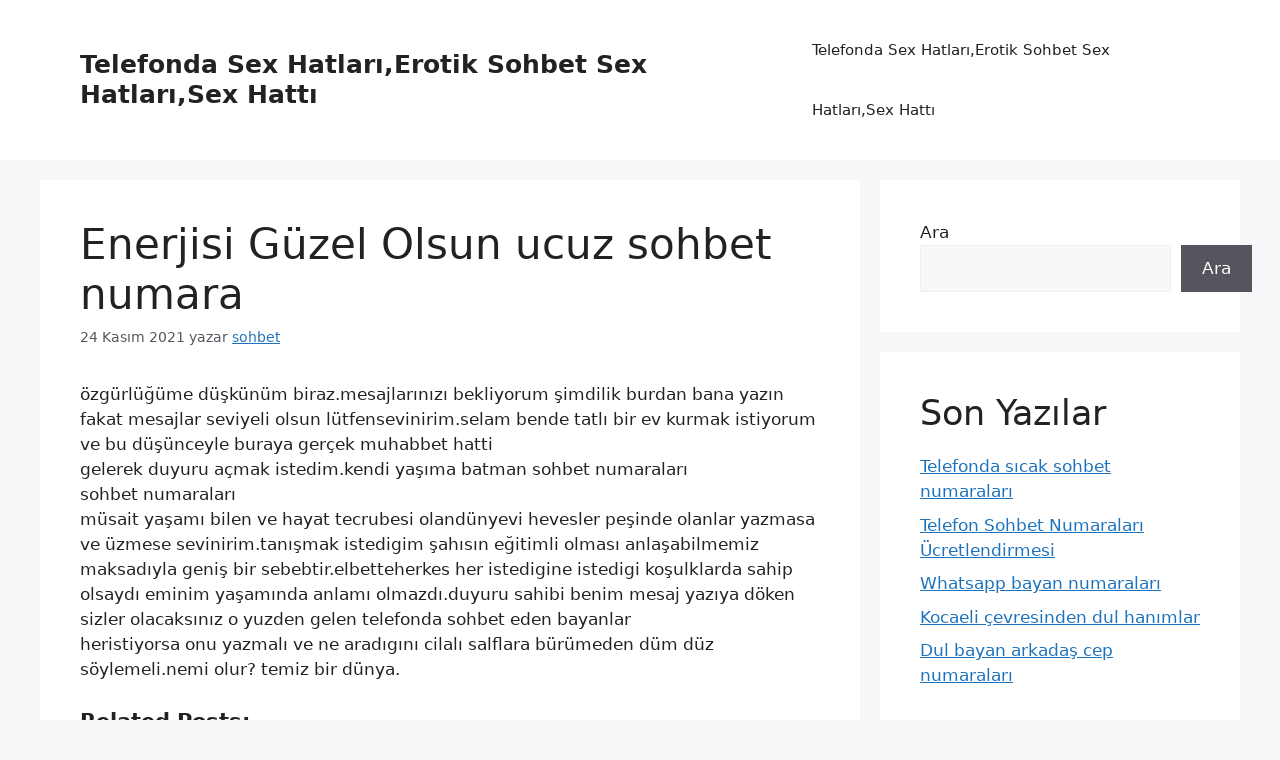

--- FILE ---
content_type: text/html; charset=UTF-8
request_url: https://www.telefondacinselsohbet.info/enerjisi-guzel-olsun-ucuz-sohbet-numara/
body_size: 11405
content:
<!-- This page is cached by the Hummingbird Performance plugin v3.9.4 - https://wordpress.org/plugins/hummingbird-performance/. --><!DOCTYPE html>
<html lang="tr" prefix="og: https://ogp.me/ns#">
<head>
	<meta charset="UTF-8">
		<style>img:is([sizes="auto" i], [sizes^="auto," i]) { contain-intrinsic-size: 3000px 1500px }</style>
	<meta name="viewport" content="width=device-width, initial-scale=1">
<!-- Search Engine Optimization by Rank Math - https://rankmath.com/ -->
<title>Enerjisi Güzel Olsun ucuz sohbet numara - Telefonda Sex Hatları</title>
<meta name="description" content="özgürlüğüme düşkünüm biraz.mesajlarınızı bekliyorum şimdilik burdan bana yazın fakat mesajlar seviyeli olsun lütfensevinirim.selam bende tatlı bir ev kurmak"/>
<meta name="robots" content="follow, index, max-snippet:-1, max-video-preview:-1, max-image-preview:large"/>
<link rel="canonical" href="https://www.telefondacinselsohbet.info/enerjisi-guzel-olsun-ucuz-sohbet-numara/" />
<meta property="og:locale" content="tr_TR" />
<meta property="og:type" content="article" />
<meta property="og:title" content="Enerjisi Güzel Olsun ucuz sohbet numara - Telefonda Sex Hatları" />
<meta property="og:description" content="özgürlüğüme düşkünüm biraz.mesajlarınızı bekliyorum şimdilik burdan bana yazın fakat mesajlar seviyeli olsun lütfensevinirim.selam bende tatlı bir ev kurmak" />
<meta property="og:url" content="https://www.telefondacinselsohbet.info/enerjisi-guzel-olsun-ucuz-sohbet-numara/" />
<meta property="og:site_name" content="Telefonda Sex Hatları,Erotik Sohbet Sex Hatları,Sex Hattı" />
<meta property="article:section" content="Sıcak Sohbet Hattı" />
<meta property="og:updated_time" content="2021-11-24T16:29:56+03:00" />
<meta property="article:published_time" content="2021-11-24T16:28:34+03:00" />
<meta property="article:modified_time" content="2021-11-24T16:29:56+03:00" />
<meta name="twitter:card" content="summary_large_image" />
<meta name="twitter:title" content="Enerjisi Güzel Olsun ucuz sohbet numara - Telefonda Sex Hatları" />
<meta name="twitter:description" content="özgürlüğüme düşkünüm biraz.mesajlarınızı bekliyorum şimdilik burdan bana yazın fakat mesajlar seviyeli olsun lütfensevinirim.selam bende tatlı bir ev kurmak" />
<meta name="twitter:label1" content="Written by" />
<meta name="twitter:data1" content="sohbet" />
<meta name="twitter:label2" content="Time to read" />
<meta name="twitter:data2" content="Less than a minute" />
<script type="application/ld+json" class="rank-math-schema">{"@context":"https://schema.org","@graph":[{"@type":["Person","Organization"],"@id":"https://www.telefondacinselsohbet.info/#person","name":"Erotik Sohbet Hatlar\u0131,Telefonda Cinsel Sohbet ,Sex Hatt\u0131"},{"@type":"WebSite","@id":"https://www.telefondacinselsohbet.info/#website","url":"https://www.telefondacinselsohbet.info","name":"Erotik Sohbet Hatlar\u0131,Telefonda Cinsel Sohbet ,Sex Hatt\u0131","publisher":{"@id":"https://www.telefondacinselsohbet.info/#person"},"inLanguage":"tr"},{"@type":"WebPage","@id":"https://www.telefondacinselsohbet.info/enerjisi-guzel-olsun-ucuz-sohbet-numara/#webpage","url":"https://www.telefondacinselsohbet.info/enerjisi-guzel-olsun-ucuz-sohbet-numara/","name":"Enerjisi G\u00fczel Olsun ucuz sohbet numara - Telefonda Sex Hatlar\u0131","datePublished":"2021-11-24T16:28:34+03:00","dateModified":"2021-11-24T16:29:56+03:00","isPartOf":{"@id":"https://www.telefondacinselsohbet.info/#website"},"inLanguage":"tr"},{"@type":"Person","@id":"https://www.telefondacinselsohbet.info/author/sohbet/","name":"sohbet","url":"https://www.telefondacinselsohbet.info/author/sohbet/","image":{"@type":"ImageObject","@id":"https://secure.gravatar.com/avatar/f0a94ff8586a1ffd4a249838d820e0ec?s=96&amp;d=mm&amp;r=g","url":"https://secure.gravatar.com/avatar/f0a94ff8586a1ffd4a249838d820e0ec?s=96&amp;d=mm&amp;r=g","caption":"sohbet","inLanguage":"tr"},"sameAs":["https://www.telefondacinselsohbet.info"]},{"@type":"BlogPosting","headline":"Enerjisi G\u00fczel Olsun ucuz sohbet numara - Telefonda Sex Hatlar\u0131 - Telefonda Sex Hatlar\u0131","datePublished":"2021-11-24T16:28:34+03:00","dateModified":"2021-11-24T16:29:56+03:00","articleSection":"S\u0131cak Sohbet Hatt\u0131","author":{"@id":"https://www.telefondacinselsohbet.info/author/sohbet/","name":"sohbet"},"publisher":{"@id":"https://www.telefondacinselsohbet.info/#person"},"description":"\u00f6zg\u00fcrl\u00fc\u011f\u00fcme d\u00fc\u015fk\u00fcn\u00fcm biraz.mesajlar\u0131n\u0131z\u0131 bekliyorum \u015fimdilik burdan bana yaz\u0131n fakat mesajlar seviyeli olsun l\u00fctfensevinirim.selam bende tatl\u0131 bir ev kurmak","name":"Enerjisi G\u00fczel Olsun ucuz sohbet numara - Telefonda Sex Hatlar\u0131 - Telefonda Sex Hatlar\u0131","@id":"https://www.telefondacinselsohbet.info/enerjisi-guzel-olsun-ucuz-sohbet-numara/#richSnippet","isPartOf":{"@id":"https://www.telefondacinselsohbet.info/enerjisi-guzel-olsun-ucuz-sohbet-numara/#webpage"},"inLanguage":"tr","mainEntityOfPage":{"@id":"https://www.telefondacinselsohbet.info/enerjisi-guzel-olsun-ucuz-sohbet-numara/#webpage"}}]}</script>
<!-- /Rank Math WordPress SEO eklentisi -->

<link rel="amphtml" href="https://free.telefondacinselsohbet.info/enerjisi-guzel-olsun-ucuz-sohbet-numara/amp/" /><meta name="generator" content="AMP for WP 1.0.93.2"/><link href='//hb.wpmucdn.com' rel='preconnect' />
<link rel="alternate" type="application/rss+xml" title="Telefonda Sex Hatları,Erotik Sohbet Sex Hatları,Sex Hattı &raquo; akışı" href="https://www.telefondacinselsohbet.info/feed/" />
<link rel="alternate" type="application/rss+xml" title="Telefonda Sex Hatları,Erotik Sohbet Sex Hatları,Sex Hattı &raquo; yorum akışı" href="https://www.telefondacinselsohbet.info/comments/feed/" />
<link rel="alternate" type="application/rss+xml" title="Telefonda Sex Hatları,Erotik Sohbet Sex Hatları,Sex Hattı &raquo; Enerjisi Güzel Olsun ucuz sohbet numara yorum akışı" href="https://www.telefondacinselsohbet.info/enerjisi-guzel-olsun-ucuz-sohbet-numara/feed/" />
<link rel='stylesheet' id='wp-block-library-css' href='https://www.telefondacinselsohbet.info/wp-includes/css/dist/block-library/style.min.css' media='all' />
<style id='rank-math-toc-block-style-inline-css'>
.wp-block-rank-math-toc-block nav ol{counter-reset:item}.wp-block-rank-math-toc-block nav ol li{display:block}.wp-block-rank-math-toc-block nav ol li:before{content:counters(item, ".") ". ";counter-increment:item}

</style>
<style id='classic-theme-styles-inline-css'>
/*! This file is auto-generated */
.wp-block-button__link{color:#fff;background-color:#32373c;border-radius:9999px;box-shadow:none;text-decoration:none;padding:calc(.667em + 2px) calc(1.333em + 2px);font-size:1.125em}.wp-block-file__button{background:#32373c;color:#fff;text-decoration:none}
</style>
<style id='global-styles-inline-css'>
:root{--wp--preset--aspect-ratio--square: 1;--wp--preset--aspect-ratio--4-3: 4/3;--wp--preset--aspect-ratio--3-4: 3/4;--wp--preset--aspect-ratio--3-2: 3/2;--wp--preset--aspect-ratio--2-3: 2/3;--wp--preset--aspect-ratio--16-9: 16/9;--wp--preset--aspect-ratio--9-16: 9/16;--wp--preset--color--black: #000000;--wp--preset--color--cyan-bluish-gray: #abb8c3;--wp--preset--color--white: #ffffff;--wp--preset--color--pale-pink: #f78da7;--wp--preset--color--vivid-red: #cf2e2e;--wp--preset--color--luminous-vivid-orange: #ff6900;--wp--preset--color--luminous-vivid-amber: #fcb900;--wp--preset--color--light-green-cyan: #7bdcb5;--wp--preset--color--vivid-green-cyan: #00d084;--wp--preset--color--pale-cyan-blue: #8ed1fc;--wp--preset--color--vivid-cyan-blue: #0693e3;--wp--preset--color--vivid-purple: #9b51e0;--wp--preset--color--contrast: var(--contrast);--wp--preset--color--contrast-2: var(--contrast-2);--wp--preset--color--contrast-3: var(--contrast-3);--wp--preset--color--base: var(--base);--wp--preset--color--base-2: var(--base-2);--wp--preset--color--base-3: var(--base-3);--wp--preset--color--accent: var(--accent);--wp--preset--gradient--vivid-cyan-blue-to-vivid-purple: linear-gradient(135deg,rgba(6,147,227,1) 0%,rgb(155,81,224) 100%);--wp--preset--gradient--light-green-cyan-to-vivid-green-cyan: linear-gradient(135deg,rgb(122,220,180) 0%,rgb(0,208,130) 100%);--wp--preset--gradient--luminous-vivid-amber-to-luminous-vivid-orange: linear-gradient(135deg,rgba(252,185,0,1) 0%,rgba(255,105,0,1) 100%);--wp--preset--gradient--luminous-vivid-orange-to-vivid-red: linear-gradient(135deg,rgba(255,105,0,1) 0%,rgb(207,46,46) 100%);--wp--preset--gradient--very-light-gray-to-cyan-bluish-gray: linear-gradient(135deg,rgb(238,238,238) 0%,rgb(169,184,195) 100%);--wp--preset--gradient--cool-to-warm-spectrum: linear-gradient(135deg,rgb(74,234,220) 0%,rgb(151,120,209) 20%,rgb(207,42,186) 40%,rgb(238,44,130) 60%,rgb(251,105,98) 80%,rgb(254,248,76) 100%);--wp--preset--gradient--blush-light-purple: linear-gradient(135deg,rgb(255,206,236) 0%,rgb(152,150,240) 100%);--wp--preset--gradient--blush-bordeaux: linear-gradient(135deg,rgb(254,205,165) 0%,rgb(254,45,45) 50%,rgb(107,0,62) 100%);--wp--preset--gradient--luminous-dusk: linear-gradient(135deg,rgb(255,203,112) 0%,rgb(199,81,192) 50%,rgb(65,88,208) 100%);--wp--preset--gradient--pale-ocean: linear-gradient(135deg,rgb(255,245,203) 0%,rgb(182,227,212) 50%,rgb(51,167,181) 100%);--wp--preset--gradient--electric-grass: linear-gradient(135deg,rgb(202,248,128) 0%,rgb(113,206,126) 100%);--wp--preset--gradient--midnight: linear-gradient(135deg,rgb(2,3,129) 0%,rgb(40,116,252) 100%);--wp--preset--font-size--small: 13px;--wp--preset--font-size--medium: 20px;--wp--preset--font-size--large: 36px;--wp--preset--font-size--x-large: 42px;--wp--preset--spacing--20: 0.44rem;--wp--preset--spacing--30: 0.67rem;--wp--preset--spacing--40: 1rem;--wp--preset--spacing--50: 1.5rem;--wp--preset--spacing--60: 2.25rem;--wp--preset--spacing--70: 3.38rem;--wp--preset--spacing--80: 5.06rem;--wp--preset--shadow--natural: 6px 6px 9px rgba(0, 0, 0, 0.2);--wp--preset--shadow--deep: 12px 12px 50px rgba(0, 0, 0, 0.4);--wp--preset--shadow--sharp: 6px 6px 0px rgba(0, 0, 0, 0.2);--wp--preset--shadow--outlined: 6px 6px 0px -3px rgba(255, 255, 255, 1), 6px 6px rgba(0, 0, 0, 1);--wp--preset--shadow--crisp: 6px 6px 0px rgba(0, 0, 0, 1);}:where(.is-layout-flex){gap: 0.5em;}:where(.is-layout-grid){gap: 0.5em;}body .is-layout-flex{display: flex;}.is-layout-flex{flex-wrap: wrap;align-items: center;}.is-layout-flex > :is(*, div){margin: 0;}body .is-layout-grid{display: grid;}.is-layout-grid > :is(*, div){margin: 0;}:where(.wp-block-columns.is-layout-flex){gap: 2em;}:where(.wp-block-columns.is-layout-grid){gap: 2em;}:where(.wp-block-post-template.is-layout-flex){gap: 1.25em;}:where(.wp-block-post-template.is-layout-grid){gap: 1.25em;}.has-black-color{color: var(--wp--preset--color--black) !important;}.has-cyan-bluish-gray-color{color: var(--wp--preset--color--cyan-bluish-gray) !important;}.has-white-color{color: var(--wp--preset--color--white) !important;}.has-pale-pink-color{color: var(--wp--preset--color--pale-pink) !important;}.has-vivid-red-color{color: var(--wp--preset--color--vivid-red) !important;}.has-luminous-vivid-orange-color{color: var(--wp--preset--color--luminous-vivid-orange) !important;}.has-luminous-vivid-amber-color{color: var(--wp--preset--color--luminous-vivid-amber) !important;}.has-light-green-cyan-color{color: var(--wp--preset--color--light-green-cyan) !important;}.has-vivid-green-cyan-color{color: var(--wp--preset--color--vivid-green-cyan) !important;}.has-pale-cyan-blue-color{color: var(--wp--preset--color--pale-cyan-blue) !important;}.has-vivid-cyan-blue-color{color: var(--wp--preset--color--vivid-cyan-blue) !important;}.has-vivid-purple-color{color: var(--wp--preset--color--vivid-purple) !important;}.has-black-background-color{background-color: var(--wp--preset--color--black) !important;}.has-cyan-bluish-gray-background-color{background-color: var(--wp--preset--color--cyan-bluish-gray) !important;}.has-white-background-color{background-color: var(--wp--preset--color--white) !important;}.has-pale-pink-background-color{background-color: var(--wp--preset--color--pale-pink) !important;}.has-vivid-red-background-color{background-color: var(--wp--preset--color--vivid-red) !important;}.has-luminous-vivid-orange-background-color{background-color: var(--wp--preset--color--luminous-vivid-orange) !important;}.has-luminous-vivid-amber-background-color{background-color: var(--wp--preset--color--luminous-vivid-amber) !important;}.has-light-green-cyan-background-color{background-color: var(--wp--preset--color--light-green-cyan) !important;}.has-vivid-green-cyan-background-color{background-color: var(--wp--preset--color--vivid-green-cyan) !important;}.has-pale-cyan-blue-background-color{background-color: var(--wp--preset--color--pale-cyan-blue) !important;}.has-vivid-cyan-blue-background-color{background-color: var(--wp--preset--color--vivid-cyan-blue) !important;}.has-vivid-purple-background-color{background-color: var(--wp--preset--color--vivid-purple) !important;}.has-black-border-color{border-color: var(--wp--preset--color--black) !important;}.has-cyan-bluish-gray-border-color{border-color: var(--wp--preset--color--cyan-bluish-gray) !important;}.has-white-border-color{border-color: var(--wp--preset--color--white) !important;}.has-pale-pink-border-color{border-color: var(--wp--preset--color--pale-pink) !important;}.has-vivid-red-border-color{border-color: var(--wp--preset--color--vivid-red) !important;}.has-luminous-vivid-orange-border-color{border-color: var(--wp--preset--color--luminous-vivid-orange) !important;}.has-luminous-vivid-amber-border-color{border-color: var(--wp--preset--color--luminous-vivid-amber) !important;}.has-light-green-cyan-border-color{border-color: var(--wp--preset--color--light-green-cyan) !important;}.has-vivid-green-cyan-border-color{border-color: var(--wp--preset--color--vivid-green-cyan) !important;}.has-pale-cyan-blue-border-color{border-color: var(--wp--preset--color--pale-cyan-blue) !important;}.has-vivid-cyan-blue-border-color{border-color: var(--wp--preset--color--vivid-cyan-blue) !important;}.has-vivid-purple-border-color{border-color: var(--wp--preset--color--vivid-purple) !important;}.has-vivid-cyan-blue-to-vivid-purple-gradient-background{background: var(--wp--preset--gradient--vivid-cyan-blue-to-vivid-purple) !important;}.has-light-green-cyan-to-vivid-green-cyan-gradient-background{background: var(--wp--preset--gradient--light-green-cyan-to-vivid-green-cyan) !important;}.has-luminous-vivid-amber-to-luminous-vivid-orange-gradient-background{background: var(--wp--preset--gradient--luminous-vivid-amber-to-luminous-vivid-orange) !important;}.has-luminous-vivid-orange-to-vivid-red-gradient-background{background: var(--wp--preset--gradient--luminous-vivid-orange-to-vivid-red) !important;}.has-very-light-gray-to-cyan-bluish-gray-gradient-background{background: var(--wp--preset--gradient--very-light-gray-to-cyan-bluish-gray) !important;}.has-cool-to-warm-spectrum-gradient-background{background: var(--wp--preset--gradient--cool-to-warm-spectrum) !important;}.has-blush-light-purple-gradient-background{background: var(--wp--preset--gradient--blush-light-purple) !important;}.has-blush-bordeaux-gradient-background{background: var(--wp--preset--gradient--blush-bordeaux) !important;}.has-luminous-dusk-gradient-background{background: var(--wp--preset--gradient--luminous-dusk) !important;}.has-pale-ocean-gradient-background{background: var(--wp--preset--gradient--pale-ocean) !important;}.has-electric-grass-gradient-background{background: var(--wp--preset--gradient--electric-grass) !important;}.has-midnight-gradient-background{background: var(--wp--preset--gradient--midnight) !important;}.has-small-font-size{font-size: var(--wp--preset--font-size--small) !important;}.has-medium-font-size{font-size: var(--wp--preset--font-size--medium) !important;}.has-large-font-size{font-size: var(--wp--preset--font-size--large) !important;}.has-x-large-font-size{font-size: var(--wp--preset--font-size--x-large) !important;}
:where(.wp-block-post-template.is-layout-flex){gap: 1.25em;}:where(.wp-block-post-template.is-layout-grid){gap: 1.25em;}
:where(.wp-block-columns.is-layout-flex){gap: 2em;}:where(.wp-block-columns.is-layout-grid){gap: 2em;}
:root :where(.wp-block-pullquote){font-size: 1.5em;line-height: 1.6;}
</style>
<link rel='stylesheet' id='generate-comments-css' href='https://www.telefondacinselsohbet.info/wp-content/themes/generatepress/assets/css/components/comments.min.css' media='all' />
<link rel='stylesheet' id='generate-style-css' href='https://www.telefondacinselsohbet.info/wp-content/themes/generatepress/assets/css/main.min.css' media='all' />
<style id='generate-style-inline-css'>
body{background-color:var(--base-2);color:var(--contrast);}a{color:var(--accent);}a{text-decoration:underline;}.entry-title a, .site-branding a, a.button, .wp-block-button__link, .main-navigation a{text-decoration:none;}a:hover, a:focus, a:active{color:var(--contrast);}.wp-block-group__inner-container{max-width:1200px;margin-left:auto;margin-right:auto;}:root{--contrast:#222222;--contrast-2:#575760;--contrast-3:#b2b2be;--base:#f0f0f0;--base-2:#f7f8f9;--base-3:#ffffff;--accent:#1e73be;}:root .has-contrast-color{color:var(--contrast);}:root .has-contrast-background-color{background-color:var(--contrast);}:root .has-contrast-2-color{color:var(--contrast-2);}:root .has-contrast-2-background-color{background-color:var(--contrast-2);}:root .has-contrast-3-color{color:var(--contrast-3);}:root .has-contrast-3-background-color{background-color:var(--contrast-3);}:root .has-base-color{color:var(--base);}:root .has-base-background-color{background-color:var(--base);}:root .has-base-2-color{color:var(--base-2);}:root .has-base-2-background-color{background-color:var(--base-2);}:root .has-base-3-color{color:var(--base-3);}:root .has-base-3-background-color{background-color:var(--base-3);}:root .has-accent-color{color:var(--accent);}:root .has-accent-background-color{background-color:var(--accent);}.top-bar{background-color:#636363;color:#ffffff;}.top-bar a{color:#ffffff;}.top-bar a:hover{color:#303030;}.site-header{background-color:var(--base-3);}.main-title a,.main-title a:hover{color:var(--contrast);}.site-description{color:var(--contrast-2);}.mobile-menu-control-wrapper .menu-toggle,.mobile-menu-control-wrapper .menu-toggle:hover,.mobile-menu-control-wrapper .menu-toggle:focus,.has-inline-mobile-toggle #site-navigation.toggled{background-color:rgba(0, 0, 0, 0.02);}.main-navigation,.main-navigation ul ul{background-color:var(--base-3);}.main-navigation .main-nav ul li a, .main-navigation .menu-toggle, .main-navigation .menu-bar-items{color:var(--contrast);}.main-navigation .main-nav ul li:not([class*="current-menu-"]):hover > a, .main-navigation .main-nav ul li:not([class*="current-menu-"]):focus > a, .main-navigation .main-nav ul li.sfHover:not([class*="current-menu-"]) > a, .main-navigation .menu-bar-item:hover > a, .main-navigation .menu-bar-item.sfHover > a{color:var(--accent);}button.menu-toggle:hover,button.menu-toggle:focus{color:var(--contrast);}.main-navigation .main-nav ul li[class*="current-menu-"] > a{color:var(--accent);}.navigation-search input[type="search"],.navigation-search input[type="search"]:active, .navigation-search input[type="search"]:focus, .main-navigation .main-nav ul li.search-item.active > a, .main-navigation .menu-bar-items .search-item.active > a{color:var(--accent);}.main-navigation ul ul{background-color:var(--base);}.separate-containers .inside-article, .separate-containers .comments-area, .separate-containers .page-header, .one-container .container, .separate-containers .paging-navigation, .inside-page-header{background-color:var(--base-3);}.entry-title a{color:var(--contrast);}.entry-title a:hover{color:var(--contrast-2);}.entry-meta{color:var(--contrast-2);}.sidebar .widget{background-color:var(--base-3);}.footer-widgets{background-color:var(--base-3);}.site-info{background-color:var(--base-3);}input[type="text"],input[type="email"],input[type="url"],input[type="password"],input[type="search"],input[type="tel"],input[type="number"],textarea,select{color:var(--contrast);background-color:var(--base-2);border-color:var(--base);}input[type="text"]:focus,input[type="email"]:focus,input[type="url"]:focus,input[type="password"]:focus,input[type="search"]:focus,input[type="tel"]:focus,input[type="number"]:focus,textarea:focus,select:focus{color:var(--contrast);background-color:var(--base-2);border-color:var(--contrast-3);}button,html input[type="button"],input[type="reset"],input[type="submit"],a.button,a.wp-block-button__link:not(.has-background){color:#ffffff;background-color:#55555e;}button:hover,html input[type="button"]:hover,input[type="reset"]:hover,input[type="submit"]:hover,a.button:hover,button:focus,html input[type="button"]:focus,input[type="reset"]:focus,input[type="submit"]:focus,a.button:focus,a.wp-block-button__link:not(.has-background):active,a.wp-block-button__link:not(.has-background):focus,a.wp-block-button__link:not(.has-background):hover{color:#ffffff;background-color:#3f4047;}a.generate-back-to-top{background-color:rgba( 0,0,0,0.4 );color:#ffffff;}a.generate-back-to-top:hover,a.generate-back-to-top:focus{background-color:rgba( 0,0,0,0.6 );color:#ffffff;}:root{--gp-search-modal-bg-color:var(--base-3);--gp-search-modal-text-color:var(--contrast);--gp-search-modal-overlay-bg-color:rgba(0,0,0,0.2);}@media (max-width:768px){.main-navigation .menu-bar-item:hover > a, .main-navigation .menu-bar-item.sfHover > a{background:none;color:var(--contrast);}}.nav-below-header .main-navigation .inside-navigation.grid-container, .nav-above-header .main-navigation .inside-navigation.grid-container{padding:0px 20px 0px 20px;}.site-main .wp-block-group__inner-container{padding:40px;}.separate-containers .paging-navigation{padding-top:20px;padding-bottom:20px;}.entry-content .alignwide, body:not(.no-sidebar) .entry-content .alignfull{margin-left:-40px;width:calc(100% + 80px);max-width:calc(100% + 80px);}.rtl .menu-item-has-children .dropdown-menu-toggle{padding-left:20px;}.rtl .main-navigation .main-nav ul li.menu-item-has-children > a{padding-right:20px;}@media (max-width:768px){.separate-containers .inside-article, .separate-containers .comments-area, .separate-containers .page-header, .separate-containers .paging-navigation, .one-container .site-content, .inside-page-header{padding:30px;}.site-main .wp-block-group__inner-container{padding:30px;}.inside-top-bar{padding-right:30px;padding-left:30px;}.inside-header{padding-right:30px;padding-left:30px;}.widget-area .widget{padding-top:30px;padding-right:30px;padding-bottom:30px;padding-left:30px;}.footer-widgets-container{padding-top:30px;padding-right:30px;padding-bottom:30px;padding-left:30px;}.inside-site-info{padding-right:30px;padding-left:30px;}.entry-content .alignwide, body:not(.no-sidebar) .entry-content .alignfull{margin-left:-30px;width:calc(100% + 60px);max-width:calc(100% + 60px);}.one-container .site-main .paging-navigation{margin-bottom:20px;}}/* End cached CSS */.is-right-sidebar{width:30%;}.is-left-sidebar{width:30%;}.site-content .content-area{width:70%;}@media (max-width:768px){.main-navigation .menu-toggle,.sidebar-nav-mobile:not(#sticky-placeholder){display:block;}.main-navigation ul,.gen-sidebar-nav,.main-navigation:not(.slideout-navigation):not(.toggled) .main-nav > ul,.has-inline-mobile-toggle #site-navigation .inside-navigation > *:not(.navigation-search):not(.main-nav){display:none;}.nav-align-right .inside-navigation,.nav-align-center .inside-navigation{justify-content:space-between;}.has-inline-mobile-toggle .mobile-menu-control-wrapper{display:flex;flex-wrap:wrap;}.has-inline-mobile-toggle .inside-header{flex-direction:row;text-align:left;flex-wrap:wrap;}.has-inline-mobile-toggle .header-widget,.has-inline-mobile-toggle #site-navigation{flex-basis:100%;}.nav-float-left .has-inline-mobile-toggle #site-navigation{order:10;}}
</style>
<link rel="https://api.w.org/" href="https://www.telefondacinselsohbet.info/wp-json/" /><link rel="alternate" title="JSON" type="application/json" href="https://www.telefondacinselsohbet.info/wp-json/wp/v2/posts/337" /><link rel="EditURI" type="application/rsd+xml" title="RSD" href="https://www.telefondacinselsohbet.info/xmlrpc.php?rsd" />
<meta name="generator" content="WordPress 6.7.2" />
<link rel='shortlink' href='https://www.telefondacinselsohbet.info/?p=337' />
<link rel="alternate" title="oEmbed (JSON)" type="application/json+oembed" href="https://www.telefondacinselsohbet.info/wp-json/oembed/1.0/embed?url=https%3A%2F%2Fwww.telefondacinselsohbet.info%2Fenerjisi-guzel-olsun-ucuz-sohbet-numara%2F" />
<link rel="alternate" title="oEmbed (XML)" type="text/xml+oembed" href="https://www.telefondacinselsohbet.info/wp-json/oembed/1.0/embed?url=https%3A%2F%2Fwww.telefondacinselsohbet.info%2Fenerjisi-guzel-olsun-ucuz-sohbet-numara%2F&#038;format=xml" />
<link rel="pingback" href="https://www.telefondacinselsohbet.info/xmlrpc.php">
</head>

<body class="post-template-default single single-post postid-337 single-format-standard wp-embed-responsive right-sidebar nav-float-right separate-containers header-aligned-left dropdown-hover" itemtype="https://schema.org/Blog" itemscope>
	<a class="screen-reader-text skip-link" href="#content" title="İçeriğe atla">İçeriğe atla</a>		<header class="site-header has-inline-mobile-toggle" id="masthead" aria-label="Site"  itemtype="https://schema.org/WPHeader" itemscope>
			<div class="inside-header grid-container">
				<div class="site-branding">
						<p class="main-title" itemprop="headline">
					<a href="https://www.telefondacinselsohbet.info/" rel="home">Telefonda Sex Hatları,Erotik Sohbet Sex Hatları,Sex Hattı</a>
				</p>
						
					</div>	<nav class="main-navigation mobile-menu-control-wrapper" id="mobile-menu-control-wrapper" aria-label="Mobile Toggle">
				<button data-nav="site-navigation" class="menu-toggle" aria-controls="primary-menu" aria-expanded="false">
			<span class="gp-icon icon-menu-bars"><svg viewBox="0 0 512 512" aria-hidden="true" xmlns="http://www.w3.org/2000/svg" width="1em" height="1em"><path d="M0 96c0-13.255 10.745-24 24-24h464c13.255 0 24 10.745 24 24s-10.745 24-24 24H24c-13.255 0-24-10.745-24-24zm0 160c0-13.255 10.745-24 24-24h464c13.255 0 24 10.745 24 24s-10.745 24-24 24H24c-13.255 0-24-10.745-24-24zm0 160c0-13.255 10.745-24 24-24h464c13.255 0 24 10.745 24 24s-10.745 24-24 24H24c-13.255 0-24-10.745-24-24z" /></svg><svg viewBox="0 0 512 512" aria-hidden="true" xmlns="http://www.w3.org/2000/svg" width="1em" height="1em"><path d="M71.029 71.029c9.373-9.372 24.569-9.372 33.942 0L256 222.059l151.029-151.03c9.373-9.372 24.569-9.372 33.942 0 9.372 9.373 9.372 24.569 0 33.942L289.941 256l151.03 151.029c9.372 9.373 9.372 24.569 0 33.942-9.373 9.372-24.569 9.372-33.942 0L256 289.941l-151.029 151.03c-9.373 9.372-24.569 9.372-33.942 0-9.372-9.373-9.372-24.569 0-33.942L222.059 256 71.029 104.971c-9.372-9.373-9.372-24.569 0-33.942z" /></svg></span><span class="screen-reader-text">Menü</span>		</button>
	</nav>
			<nav class="main-navigation sub-menu-right" id="site-navigation" aria-label="Primary"  itemtype="https://schema.org/SiteNavigationElement" itemscope>
			<div class="inside-navigation grid-container">
								<button class="menu-toggle" aria-controls="primary-menu" aria-expanded="false">
					<span class="gp-icon icon-menu-bars"><svg viewBox="0 0 512 512" aria-hidden="true" xmlns="http://www.w3.org/2000/svg" width="1em" height="1em"><path d="M0 96c0-13.255 10.745-24 24-24h464c13.255 0 24 10.745 24 24s-10.745 24-24 24H24c-13.255 0-24-10.745-24-24zm0 160c0-13.255 10.745-24 24-24h464c13.255 0 24 10.745 24 24s-10.745 24-24 24H24c-13.255 0-24-10.745-24-24zm0 160c0-13.255 10.745-24 24-24h464c13.255 0 24 10.745 24 24s-10.745 24-24 24H24c-13.255 0-24-10.745-24-24z" /></svg><svg viewBox="0 0 512 512" aria-hidden="true" xmlns="http://www.w3.org/2000/svg" width="1em" height="1em"><path d="M71.029 71.029c9.373-9.372 24.569-9.372 33.942 0L256 222.059l151.029-151.03c9.373-9.372 24.569-9.372 33.942 0 9.372 9.373 9.372 24.569 0 33.942L289.941 256l151.03 151.029c9.372 9.373 9.372 24.569 0 33.942-9.373 9.372-24.569 9.372-33.942 0L256 289.941l-151.029 151.03c-9.373 9.372-24.569 9.372-33.942 0-9.372-9.373-9.372-24.569 0-33.942L222.059 256 71.029 104.971c-9.372-9.373-9.372-24.569 0-33.942z" /></svg></span><span class="mobile-menu">Menü</span>				</button>
						<div id="primary-menu" class="main-nav">
			<ul class="menu sf-menu">
				<li class="page_item page-item-11023"><a href="https://www.telefondacinselsohbet.info/">Telefonda Sex Hatları,Erotik Sohbet Sex Hatları,Sex Hattı</a></li>
			</ul>
		</div>
					</div>
		</nav>
					</div>
		</header>
		
	<div class="site grid-container container hfeed" id="page">
				<div class="site-content" id="content">
			
	<div class="content-area" id="primary">
		<main class="site-main" id="main">
			
<article id="post-337" class="post-337 post type-post status-publish format-standard hentry category-sicak-sohbet-hatti" itemtype="https://schema.org/CreativeWork" itemscope>
	<div class="inside-article">
					<header class="entry-header">
				<h1 class="entry-title" itemprop="headline">Enerjisi Güzel Olsun ucuz sohbet numara</h1>		<div class="entry-meta">
			<span class="posted-on"><time class="entry-date published" datetime="2021-11-24T16:28:34+03:00" itemprop="datePublished">24 Kasım 2021</time></span> <span class="byline">yazar <span class="author vcard" itemprop="author" itemtype="https://schema.org/Person" itemscope><a class="url fn n" href="https://www.telefondacinselsohbet.info/author/sohbet/" title="sohbet tarafından yazılmış tüm yazıları görüntüle" rel="author" itemprop="url"><span class="author-name" itemprop="name">sohbet</span></a></span></span> 		</div>
					</header>
			
		<div class="entry-content" itemprop="text">
			<p>özgürlüğüme düşkünüm biraz.mesajlarınızı bekliyorum şimdilik burdan bana yazın fakat mesajlar seviyeli olsun lütfensevinirim.selam bende tatlı bir ev kurmak istiyorum ve bu düşünceyle buraya gerçek muhabbet hatti<br />gelerek duyuru açmak istedim.kendi yaşıma batman sohbet numaraları<br />sohbet numaraları<br />müsait yaşamı bilen ve hayat tecrubesi olandünyevi hevesler peşinde olanlar yazmasa ve üzmese sevinirim.tanışmak istedigim şahısın eğitimli olması anlaşabilmemiz maksadıyla geniş bir sebebtir.elbetteherkes her istedigine istedigi koşulklarda sahip olsaydı eminim yaşamında anlamı olmazdı.duyuru sahibi benim mesaj yazıya döken sizler olacaksınız o yuzden gelen telefonda sohbet eden bayanlar<br />heristiyorsa onu yazmalı ve ne aradıgını cilalı salflara bürümeden düm düz söylemeli.nemi olur? temiz bir dünya.</p>
<div class='yarpp yarpp-related yarpp-related-website yarpp-template-list'>
<!-- YARPP List -->
<h3>Related posts:</h3><ol>
<li><a href="https://www.telefondacinselsohbet.info/canli-seks-yapan-bayanlar/" rel="bookmark" title="Canlı Seks Yapan Bayanlar">Canlı Seks Yapan Bayanlar</a></li>
<li><a href="https://www.telefondacinselsohbet.info/hayat-sevince-guzel-sohbet-telefon-numaralari-turkiye/" rel="bookmark" title="Hayat Sevince Güzel sohbet telefon numaraları türkiye">Hayat Sevince Güzel sohbet telefon numaraları türkiye</a></li>
<li><a href="https://www.telefondacinselsohbet.info/beyefendi-kisilerin-ilanima-ilgi-gostermesini-bekliyorum-yunanistan-sohbet-numaralari/" rel="bookmark" title="Beyefendi Kişilerin Ilanıma Ilgi Gostermesini Bekliyorum yunanistan sohbet numaralari">Beyefendi Kişilerin Ilanıma Ilgi Gostermesini Bekliyorum yunanistan sohbet numaralari</a></li>
<li><a href="https://www.telefondacinselsohbet.info/alo-atesli-seks-hatlari/" rel="bookmark" title="Alo Ateşli Seks Hatları">Alo Ateşli Seks Hatları</a></li>
</ol>
</div>
		</div>

				<footer class="entry-meta" aria-label="Entry meta">
			<span class="cat-links"><span class="gp-icon icon-categories"><svg viewBox="0 0 512 512" aria-hidden="true" xmlns="http://www.w3.org/2000/svg" width="1em" height="1em"><path d="M0 112c0-26.51 21.49-48 48-48h110.014a48 48 0 0143.592 27.907l12.349 26.791A16 16 0 00228.486 128H464c26.51 0 48 21.49 48 48v224c0 26.51-21.49 48-48 48H48c-26.51 0-48-21.49-48-48V112z" /></svg></span><span class="screen-reader-text">Kategoriler </span><a href="https://www.telefondacinselsohbet.info/category/sicak-sohbet-hatti/" rel="category tag">Sıcak Sohbet Hattı</a></span> 		<nav id="nav-below" class="post-navigation" aria-label="Yazılar">
			<div class="nav-previous"><span class="gp-icon icon-arrow-left"><svg viewBox="0 0 192 512" aria-hidden="true" xmlns="http://www.w3.org/2000/svg" width="1em" height="1em" fill-rule="evenodd" clip-rule="evenodd" stroke-linejoin="round" stroke-miterlimit="1.414"><path d="M178.425 138.212c0 2.265-1.133 4.813-2.832 6.512L64.276 256.001l111.317 111.277c1.7 1.7 2.832 4.247 2.832 6.513 0 2.265-1.133 4.813-2.832 6.512L161.43 394.46c-1.7 1.7-4.249 2.832-6.514 2.832-2.266 0-4.816-1.133-6.515-2.832L16.407 262.514c-1.699-1.7-2.832-4.248-2.832-6.513 0-2.265 1.133-4.813 2.832-6.512l131.994-131.947c1.7-1.699 4.249-2.831 6.515-2.831 2.265 0 4.815 1.132 6.514 2.831l14.163 14.157c1.7 1.7 2.832 3.965 2.832 6.513z" fill-rule="nonzero" /></svg></span><span class="prev"><a href="https://www.telefondacinselsohbet.info/seveceksen-gel-vodafone-canli-sohbet-hatti/" rel="prev">Seveceksen Gel vodafone canlı sohbet hattı</a></span></div><div class="nav-next"><span class="gp-icon icon-arrow-right"><svg viewBox="0 0 192 512" aria-hidden="true" xmlns="http://www.w3.org/2000/svg" width="1em" height="1em" fill-rule="evenodd" clip-rule="evenodd" stroke-linejoin="round" stroke-miterlimit="1.414"><path d="M178.425 256.001c0 2.266-1.133 4.815-2.832 6.515L43.599 394.509c-1.7 1.7-4.248 2.833-6.514 2.833s-4.816-1.133-6.515-2.833l-14.163-14.162c-1.699-1.7-2.832-3.966-2.832-6.515 0-2.266 1.133-4.815 2.832-6.515l111.317-111.316L16.407 144.685c-1.699-1.7-2.832-4.249-2.832-6.515s1.133-4.815 2.832-6.515l14.163-14.162c1.7-1.7 4.249-2.833 6.515-2.833s4.815 1.133 6.514 2.833l131.994 131.993c1.7 1.7 2.832 4.249 2.832 6.515z" fill-rule="nonzero" /></svg></span><span class="next"><a href="https://www.telefondacinselsohbet.info/bayan-telefon-numarasi-istiyorum/" rel="next">Bayan Telefon Numarası İstiyorum</a></span></div>		</nav>
				</footer>
			</div>
</article>

			<div class="comments-area">
				<div id="comments">

		<div id="respond" class="comment-respond">
		<h3 id="reply-title" class="comment-reply-title">Yorum yapın <small><a rel="nofollow" id="cancel-comment-reply-link" href="/enerjisi-guzel-olsun-ucuz-sohbet-numara/#respond" style="display:none;">Yanıtı iptal et</a></small></h3><form action="https://www.telefondacinselsohbet.info/wp-comments-post.php" method="post" id="commentform" class="comment-form" novalidate><p class="comment-form-comment"><label for="comment" class="screen-reader-text">Yorum</label><textarea id="comment" name="comment" cols="45" rows="8" required></textarea></p><label for="author" class="screen-reader-text">İsim</label><input placeholder="İsim *" id="author" name="author" type="text" value="" size="30" required />
<label for="email" class="screen-reader-text">E-posta</label><input placeholder="E-posta *" id="email" name="email" type="email" value="" size="30" required />
<label for="url" class="screen-reader-text">İnternet sitesi</label><input placeholder="İnternet sitesi" id="url" name="url" type="url" value="" size="30" />
<p class="comment-form-cookies-consent"><input id="wp-comment-cookies-consent" name="wp-comment-cookies-consent" type="checkbox" value="yes" /> <label for="wp-comment-cookies-consent">Daha sonraki yorumlarımda kullanılması için adım, e-posta adresim ve site adresim bu tarayıcıya kaydedilsin.</label></p>
<p class="form-submit"><input name="submit" type="submit" id="submit" class="submit" value="Yorum yap" /> <input type='hidden' name='comment_post_ID' value='337' id='comment_post_ID' />
<input type='hidden' name='comment_parent' id='comment_parent' value='0' />
</p></form>	</div><!-- #respond -->
	
</div><!-- #comments -->
			</div>

					</main>
	</div>

	<div class="widget-area sidebar is-right-sidebar" id="right-sidebar">
	<div class="inside-right-sidebar">
		<aside id="block-2" class="widget inner-padding widget_block widget_search"><form role="search" method="get" action="https://www.telefondacinselsohbet.info/" class="wp-block-search__button-outside wp-block-search__text-button wp-block-search"    ><label class="wp-block-search__label" for="wp-block-search__input-1" >Ara</label><div class="wp-block-search__inside-wrapper " ><input class="wp-block-search__input" id="wp-block-search__input-1" placeholder="" value="" type="search" name="s" required /><button aria-label="Ara" class="wp-block-search__button wp-element-button" type="submit" >Ara</button></div></form></aside><aside id="block-3" class="widget inner-padding widget_block"><div class="wp-block-group"><div class="wp-block-group__inner-container is-layout-flow wp-block-group-is-layout-flow"><h2 class="wp-block-heading">Son Yazılar</h2><ul class="wp-block-latest-posts__list wp-block-latest-posts"><li><a class="wp-block-latest-posts__post-title" href="https://www.telefondacinselsohbet.info/telefonda-sicak-sohbet-numaralari/">Telefonda sıcak sohbet numaraları</a></li>
<li><a class="wp-block-latest-posts__post-title" href="https://www.telefondacinselsohbet.info/telefon-sohbet-numaralari-ucretlendirmesi/">Telefon Sohbet Numaraları Ücretlendirmesi</a></li>
<li><a class="wp-block-latest-posts__post-title" href="https://www.telefondacinselsohbet.info/whatsapp-bayan-numaralari/">Whatsapp bayan numaraları</a></li>
<li><a class="wp-block-latest-posts__post-title" href="https://www.telefondacinselsohbet.info/kocaeli-cevresinden-dul-hanimlar/">Kocaeli çevresinden dul hanımlar</a></li>
<li><a class="wp-block-latest-posts__post-title" href="https://www.telefondacinselsohbet.info/dul-bayan-arkadas-cep-numaralari/">Dul bayan arkadaş cep numaraları</a></li>
</ul></div></div></aside><aside id="block-6" class="widget inner-padding widget_block"><div class="wp-block-group"><div class="wp-block-group__inner-container is-layout-flow wp-block-group-is-layout-flow"><h2 class="wp-block-heading">Kategoriler</h2><ul class="wp-block-categories-list wp-block-categories">	<li class="cat-item cat-item-94"><a href="https://www.telefondacinselsohbet.info/category/alo-sex/">alo sex</a>
</li>
	<li class="cat-item cat-item-37"><a href="https://www.telefondacinselsohbet.info/category/alo-sex-hatti/">Alo Sex Hattı</a>
</li>
	<li class="cat-item cat-item-51"><a href="https://www.telefondacinselsohbet.info/category/alo-sohbet/">Alo Sohbet</a>
</li>
	<li class="cat-item cat-item-106"><a href="https://www.telefondacinselsohbet.info/category/alo-sohbet-hatti/">Alo Sohbet Hattı</a>
</li>
	<li class="cat-item cat-item-4"><a href="https://www.telefondacinselsohbet.info/category/ankara-sicak-sohbet-hatlari/">Ankara Sıcak Sohbet Hatları</a>
</li>
	<li class="cat-item cat-item-112"><a href="https://www.telefondacinselsohbet.info/category/arkadaslik-hatti/">Arkadaşlık hattı</a>
</li>
	<li class="cat-item cat-item-85"><a href="https://www.telefondacinselsohbet.info/category/atesli-kizlarla-telefonda-sohbet/">Ateşli Kızlarla Telefonda Sohbet</a>
</li>
	<li class="cat-item cat-item-107"><a href="https://www.telefondacinselsohbet.info/category/atesli-sex-sohbeti-tel/">Ateşli Sex Sohbeti Tel</a>
</li>
	<li class="cat-item cat-item-52"><a href="https://www.telefondacinselsohbet.info/category/atesli-sohbet/">ateşli sohbet</a>
</li>
	<li class="cat-item cat-item-13"><a href="https://www.telefondacinselsohbet.info/category/atesli-sohbet-hatti/">Ateşli Sohbet Hattı</a>
</li>
	<li class="cat-item cat-item-23"><a href="https://www.telefondacinselsohbet.info/category/atesli-sohbet-numaralari/">Ateşli Sohbet Numaraları</a>
</li>
	<li class="cat-item cat-item-99"><a href="https://www.telefondacinselsohbet.info/category/avea-telefonda-sohbet-hatlari/">Avea Telefonda Sohbet Hatları</a>
</li>
	<li class="cat-item cat-item-114"><a href="https://www.telefondacinselsohbet.info/category/bayan-numaralari/">Bayan Numaraları</a>
</li>
	<li class="cat-item cat-item-93"><a href="https://www.telefondacinselsohbet.info/category/bayan-sohbet-hatti/">bayan sohbet hattı</a>
</li>
	<li class="cat-item cat-item-115"><a href="https://www.telefondacinselsohbet.info/category/canlitelefondasex/">canlitelefondasex</a>
</li>
	<li class="cat-item cat-item-59"><a href="https://www.telefondacinselsohbet.info/category/canli-bayan-sohbet/">canlı bayan sohbet</a>
</li>
	<li class="cat-item cat-item-25"><a href="https://www.telefondacinselsohbet.info/category/canli-seks-numaralari/">Canlı Seks Numaraları</a>
</li>
	<li class="cat-item cat-item-103"><a href="https://www.telefondacinselsohbet.info/category/canli-sex-hatti/">canlı sex hattı</a>
</li>
	<li class="cat-item cat-item-75"><a href="https://www.telefondacinselsohbet.info/category/canli-sex-sohbet/">canlı sex sohbet</a>
</li>
	<li class="cat-item cat-item-53"><a href="https://www.telefondacinselsohbet.info/category/canli-sohbet/">Canlı Sohbet</a>
</li>
	<li class="cat-item cat-item-14"><a href="https://www.telefondacinselsohbet.info/category/canli-sohbet-hatlari/">Canlı Sohbet Hatları</a>
</li>
	<li class="cat-item cat-item-20"><a href="https://www.telefondacinselsohbet.info/category/canli-sohbet-hatti/">Canlı Sohbet Hattı</a>
</li>
	<li class="cat-item cat-item-42"><a href="https://www.telefondacinselsohbet.info/category/canli-sohbet-hatti-numaralari/">Canlı Sohbet Hattı Numaraları</a>
</li>
	<li class="cat-item cat-item-82"><a href="https://www.telefondacinselsohbet.info/category/canli-sohbet-hatti-ucuz/">Canlı Sohbet Hattı ucuz</a>
</li>
	<li class="cat-item cat-item-3"><a href="https://www.telefondacinselsohbet.info/category/canli-sohbet-numaralari/">Canlı Sohbet Numaraları</a>
</li>
	<li class="cat-item cat-item-98"><a href="https://www.telefondacinselsohbet.info/category/canli-sohbet-tel/">canlı sohbet tel</a>
</li>
	<li class="cat-item cat-item-86"><a href="https://www.telefondacinselsohbet.info/category/canli-sohbet-telefon/">canlı sohbet telefon</a>
</li>
	<li class="cat-item cat-item-83"><a href="https://www.telefondacinselsohbet.info/category/canli-sohbet-telefon-numaralari/">canlı sohbet telefon numaraları</a>
</li>
	<li class="cat-item cat-item-34"><a href="https://www.telefondacinselsohbet.info/category/cep-sohbet-numaralari/">Cep Sohbet Numaraları</a>
</li>
	<li class="cat-item cat-item-54"><a href="https://www.telefondacinselsohbet.info/category/cepten-sohbet-hatti-numaralari/">Cepten Sohbet Hattı Numaraları</a>
</li>
	<li class="cat-item cat-item-29"><a href="https://www.telefondacinselsohbet.info/category/cinsel-muhabbet-numaralari/">Cinsel Muhabbet Numaraları</a>
</li>
	<li class="cat-item cat-item-45"><a href="https://www.telefondacinselsohbet.info/category/cinsel-sohbet/">Cinsel Sohbet</a>
</li>
	<li class="cat-item cat-item-18"><a href="https://www.telefondacinselsohbet.info/category/cinsel-sohbet-hatti/">Cinsel Sohbet Hattı</a>
</li>
	<li class="cat-item cat-item-55"><a href="https://www.telefondacinselsohbet.info/category/cinsellik-sohbet/">cinsellik sohbet</a>
</li>
	<li class="cat-item cat-item-46"><a href="https://www.telefondacinselsohbet.info/category/dert-hatti/">dert hattı</a>
</li>
	<li class="cat-item cat-item-116"><a href="https://www.telefondacinselsohbet.info/category/dert-kosesi/">Dert Köşesi</a>
</li>
	<li class="cat-item cat-item-120"><a href="https://www.telefondacinselsohbet.info/category/dert-kosesi-telefon-hatti/">Dert Köşesi Telefon Hattı</a>
</li>
	<li class="cat-item cat-item-121"><a href="https://www.telefondacinselsohbet.info/category/dertlesme-hatti/">Dertleşme Hattı</a>
</li>
	<li class="cat-item cat-item-39"><a href="https://www.telefondacinselsohbet.info/category/dul-bayan-numaralari/">Dul Bayan Numaraları</a>
</li>
	<li class="cat-item cat-item-80"><a href="https://www.telefondacinselsohbet.info/category/dul-bayanlar/">Dul Bayanlar</a>
</li>
	<li class="cat-item cat-item-11"><a href="https://www.telefondacinselsohbet.info/category/dul-bayanlarin-telefonlari/">Dul Bayanların Telefonları</a>
</li>
	<li class="cat-item cat-item-35"><a href="https://www.telefondacinselsohbet.info/category/erotik-hatlar/">Erotik Hatlar</a>
</li>
	<li class="cat-item cat-item-43"><a href="https://www.telefondacinselsohbet.info/category/erotik-sohbet-hatlari/">Erotik Sohbet hatlari</a>
</li>
	<li class="cat-item cat-item-36"><a href="https://www.telefondacinselsohbet.info/category/erotik-sohbet-hatlari-2/">Erotik Sohbet Hatları</a>
</li>
	<li class="cat-item cat-item-10"><a href="https://www.telefondacinselsohbet.info/category/erotik-sohbet-hatti/">Erotik Sohbet Hattı</a>
</li>
	<li class="cat-item cat-item-5"><a href="https://www.telefondacinselsohbet.info/category/fantezi-sohbet-numaralari/">Fantezi Sohbet Numaraları</a>
</li>
	<li class="cat-item cat-item-74"><a href="https://www.telefondacinselsohbet.info/category/gay-sohbet/">gay sohbet</a>
</li>
	<li class="cat-item cat-item-70"><a href="https://www.telefondacinselsohbet.info/category/gaysohbet/">gaysohbet</a>
</li>
	<li class="cat-item cat-item-1"><a href="https://www.telefondacinselsohbet.info/category/genel/">Genel</a>
</li>
	<li class="cat-item cat-item-133"><a href="https://www.telefondacinselsohbet.info/category/guzel-kizlarin-telefon-numarasi/">güzel kızların telefon numarası</a>
</li>
	<li class="cat-item cat-item-17"><a href="https://www.telefondacinselsohbet.info/category/istanbul-erotik-sohbet-hatti/">İstanbul Erotik Sohbet Hattı</a>
</li>
	<li class="cat-item cat-item-12"><a href="https://www.telefondacinselsohbet.info/category/istanbul-seks-hatlari/">İstanbul Seks Hatları</a>
</li>
	<li class="cat-item cat-item-19"><a href="https://www.telefondacinselsohbet.info/category/izmir-seks-hatti/">İzmir Seks Hattı</a>
</li>
	<li class="cat-item cat-item-21"><a href="https://www.telefondacinselsohbet.info/category/izmir-sex-hatti/">İzmir Sex Hattı</a>
</li>
	<li class="cat-item cat-item-41"><a href="https://www.telefondacinselsohbet.info/category/kiz-numaralari/">Kız Numaraları</a>
</li>
	<li class="cat-item cat-item-105"><a href="https://www.telefondacinselsohbet.info/category/kiz-numaralari-sohbet/">kız numaraları sohbet</a>
</li>
	<li class="cat-item cat-item-117"><a href="https://www.telefondacinselsohbet.info/category/kiz-ve-bayan-numaralari/">Kız ve Bayan Numaraları</a>
</li>
	<li class="cat-item cat-item-65"><a href="https://www.telefondacinselsohbet.info/category/orospu-numaralari/">orospu numaraları</a>
</li>
	<li class="cat-item cat-item-6"><a href="https://www.telefondacinselsohbet.info/category/orospu-telefonlari/">Orospu Telefonları</a>
</li>
	<li class="cat-item cat-item-95"><a href="https://www.telefondacinselsohbet.info/category/pasif-sohbet/">pasif sohbet</a>
</li>
	<li class="cat-item cat-item-68"><a href="https://www.telefondacinselsohbet.info/category/porno-sohbet/">porno sohbet</a>
</li>
	<li class="cat-item cat-item-69"><a href="https://www.telefondacinselsohbet.info/category/sanal-sex/">sanal sex</a>
</li>
	<li class="cat-item cat-item-44"><a href="https://www.telefondacinselsohbet.info/category/sanal-sex-numaralari/">Sanal Sex Numaraları</a>
</li>
	<li class="cat-item cat-item-91"><a href="https://www.telefondacinselsohbet.info/category/sehir-listesi/">Şehir Listesi</a>
</li>
	<li class="cat-item cat-item-100"><a href="https://www.telefondacinselsohbet.info/category/seks-hatlari/">Seks Hatları</a>
</li>
	<li class="cat-item cat-item-62"><a href="https://www.telefondacinselsohbet.info/category/seks-hatti/">Seks Hattı</a>
</li>
	<li class="cat-item cat-item-33"><a href="https://www.telefondacinselsohbet.info/category/seks-hatti-numaralari/">Seks Hattı Numaraları</a>
</li>
	<li class="cat-item cat-item-118"><a href="https://www.telefondacinselsohbet.info/category/seks-numarasi/">seks numarası</a>
</li>
	<li class="cat-item cat-item-89"><a href="https://www.telefondacinselsohbet.info/category/seks-siteleri/">seks siteleri</a>
</li>
	<li class="cat-item cat-item-87"><a href="https://www.telefondacinselsohbet.info/category/seks-sohbet/">seks sohbet</a>
</li>
	<li class="cat-item cat-item-27"><a href="https://www.telefondacinselsohbet.info/category/seks-sohbet-hatti/">Seks Sohbet Hattı</a>
</li>
	<li class="cat-item cat-item-71"><a href="https://www.telefondacinselsohbet.info/category/sesli-sex/">sesli sex</a>
</li>
	<li class="cat-item cat-item-63"><a href="https://www.telefondacinselsohbet.info/category/sex-hatlari-numaralari/">Sex Hatları</a>
</li>
	<li class="cat-item cat-item-15"><a href="https://www.telefondacinselsohbet.info/category/sex-hatti/">Sex Hattı</a>
</li>
	<li class="cat-item cat-item-2"><a href="https://www.telefondacinselsohbet.info/category/sex-hatti-numarasi/">Sex Hattı Numarası</a>
</li>
	<li class="cat-item cat-item-134"><a href="https://www.telefondacinselsohbet.info/category/sex-numaralari/">Sex Numaraları</a>
</li>
	<li class="cat-item cat-item-64"><a href="https://www.telefondacinselsohbet.info/category/sex-sohbet/">sex sohbet</a>
</li>
	<li class="cat-item cat-item-47"><a href="https://www.telefondacinselsohbet.info/category/sex-sohbet-numaralari/">Sex Sohbet Numaraları</a>
</li>
	<li class="cat-item cat-item-88"><a href="https://www.telefondacinselsohbet.info/category/sex-sohbeti/">sex sohbeti</a>
</li>
	<li class="cat-item cat-item-76"><a href="https://www.telefondacinselsohbet.info/category/sexsohbet/">sexsohbet</a>
</li>
	<li class="cat-item cat-item-32"><a href="https://www.telefondacinselsohbet.info/category/sicak-canli-sohbet-hatlari/">Sicak Canlı Sohbet Hatları</a>
</li>
	<li class="cat-item cat-item-30"><a href="https://www.telefondacinselsohbet.info/category/sicak-sohbet-hatti/">Sıcak Sohbet Hattı</a>
</li>
	<li class="cat-item cat-item-73"><a href="https://www.telefondacinselsohbet.info/category/sicak-sohbet-numaralari/">Sıcak Sohbet Numaraları</a>
</li>
	<li class="cat-item cat-item-60"><a href="https://www.telefondacinselsohbet.info/category/sohbet/">sohbet</a>
</li>
	<li class="cat-item cat-item-28"><a href="https://www.telefondacinselsohbet.info/category/sohbet-hatlari/">Sohbet Hatları</a>
</li>
	<li class="cat-item cat-item-101"><a href="https://www.telefondacinselsohbet.info/category/sohbet-hatti-2/">Sohbet Hatti</a>
</li>
	<li class="cat-item cat-item-31"><a href="https://www.telefondacinselsohbet.info/category/sohbet-hatti/">Sohbet Hattı</a>
</li>
	<li class="cat-item cat-item-56"><a href="https://www.telefondacinselsohbet.info/category/sohbet-kizlari/">Sohbet Kızları</a>
</li>
	<li class="cat-item cat-item-77"><a href="https://www.telefondacinselsohbet.info/category/sohbet-numaralari-2/">Sohbet Numaralari</a>
</li>
	<li class="cat-item cat-item-8"><a href="https://www.telefondacinselsohbet.info/category/sohbet-numaralari/">Sohbet Numaraları</a>
</li>
	<li class="cat-item cat-item-48"><a href="https://www.telefondacinselsohbet.info/category/sohbet-numarasi/">Sohbet Numarası</a>
</li>
	<li class="cat-item cat-item-57"><a href="https://www.telefondacinselsohbet.info/category/sohbet-telefon/">Sohbet Telefon</a>
</li>
	<li class="cat-item cat-item-61"><a href="https://www.telefondacinselsohbet.info/category/sohbet-telefonlari/">Sohbet Telefonları</a>
</li>
	<li class="cat-item cat-item-50"><a href="https://www.telefondacinselsohbet.info/category/telde-sex/">Telde Sex</a>
</li>
	<li class="cat-item cat-item-9"><a href="https://www.telefondacinselsohbet.info/category/telefon-sex/">Telefon Sex</a>
</li>
	<li class="cat-item cat-item-40"><a href="https://www.telefondacinselsohbet.info/category/telefon-sohbet/">Telefon Sohbet</a>
</li>
	<li class="cat-item cat-item-26"><a href="https://www.telefondacinselsohbet.info/category/telefon-sohbet-numaralari/">telefon sohbet numaraları</a>
</li>
	<li class="cat-item cat-item-104"><a href="https://www.telefondacinselsohbet.info/category/telefonda-canli-sex/">Telefonda Canlı sex</a>
</li>
	<li class="cat-item cat-item-90"><a href="https://www.telefondacinselsohbet.info/category/telefonda-canli-sex-sohbet/">Telefonda Canlı Sex Sohbet</a>
</li>
	<li class="cat-item cat-item-16"><a href="https://www.telefondacinselsohbet.info/category/telefonda-kadinla-sohbet/">Telefonda Kadınla Sohbet</a>
</li>
	<li class="cat-item cat-item-113"><a href="https://www.telefondacinselsohbet.info/category/telefonda-kizlarla-sohbet/">Telefonda Kızlarla Sohbet</a>
</li>
	<li class="cat-item cat-item-22"><a href="https://www.telefondacinselsohbet.info/category/telefonda-seks-sohbet/">Telefonda seks sohbet</a>
</li>
	<li class="cat-item cat-item-38"><a href="https://www.telefondacinselsohbet.info/category/telefonda-sex/">Telefonda Sex</a>
</li>
	<li class="cat-item cat-item-58"><a href="https://www.telefondacinselsohbet.info/category/telefonda-sohbet/">Telefonda Sohbet</a>
</li>
	<li class="cat-item cat-item-7"><a href="https://www.telefondacinselsohbet.info/category/telefonda-ucuz-sohbet/">Telefonda Ucuz Sohbet</a>
</li>
	<li class="cat-item cat-item-78"><a href="https://www.telefondacinselsohbet.info/category/trsohbet/">trsohbet</a>
</li>
	<li class="cat-item cat-item-110"><a href="https://www.telefondacinselsohbet.info/category/ucuz-sicak-sohbet-hatti/">Ucuz Sıcak Sohbet Hattı</a>
</li>
	<li class="cat-item cat-item-49"><a href="https://www.telefondacinselsohbet.info/category/ucuz-sohbet-hatti/">Ucuz Sohbet Hattı</a>
</li>
	<li class="cat-item cat-item-81"><a href="https://www.telefondacinselsohbet.info/category/wap-sex-sohbet/">Wap Sex Sohbet</a>
</li>
	<li class="cat-item cat-item-72"><a href="https://www.telefondacinselsohbet.info/category/yetiskin-sohbet-2/">yetişkin sohbet</a>
</li>
	<li class="cat-item cat-item-66"><a href="https://www.telefondacinselsohbet.info/category/yetiskin-sohbet/">yetiskin sohbet</a>
</li>
</ul></div></div></aside>	</div>
</div>

	</div>
</div>


<div class="site-footer">
			<footer class="site-info" aria-label="Site"  itemtype="https://schema.org/WPFooter" itemscope>
			<div class="inside-site-info grid-container">
								<div class="copyright-bar">
					Canlı sohbet hatlarında harika telefonda sex zamanları yaşayabileceğiniz mükemmel bir platform. Doya doya <a href="/" title="sex hattı">sex hattı</a> keyfini çıkararak kadınlarla 7/24 online sohbet edin. Telefonda cinsel sohbetler ile <a href="/" title="seks hattı">seks hattı</a> deneyimi hiç bu kadar kolay olmamıştı. 2020 yılından bu yana en uygun ve olabilecek en ucuza tabir edilen fiyatlarla telefonda seks konuşma canlı sohbet <a href="https://www.sohbetbu.net" title="seks hattı">sex hatları</a> etme imkanı sunar.				</div>
			</div>
		</footer>
		</div>

<script id="generate-a11y">!function(){"use strict";if("querySelector"in document&&"addEventListener"in window){var e=document.body;e.addEventListener("mousedown",function(){e.classList.add("using-mouse")}),e.addEventListener("keydown",function(){e.classList.remove("using-mouse")})}}();</script><link rel='stylesheet' id='yarppRelatedCss-css' href='https://www.telefondacinselsohbet.info/wp-content/plugins/yet-another-related-posts-plugin/style/related.css' media='all' />
<!--[if lte IE 11]>
<script src="https://www.telefondacinselsohbet.info/wp-content/themes/generatepress/assets/js/classList.min.js" id="generate-classlist-js"></script>
<![endif]-->
<script id="generate-menu-js-extra">
var generatepressMenu = {"toggleOpenedSubMenus":"1","openSubMenuLabel":"Alt men\u00fcy\u00fc a\u00e7","closeSubMenuLabel":"Alt men\u00fcy\u00fc kapat"};
</script>
<script src="https://www.telefondacinselsohbet.info/wp-content/themes/generatepress/assets/js/menu.min.js" id="generate-menu-js"></script>
<script src="https://www.telefondacinselsohbet.info/wp-includes/js/comment-reply.min.js" id="comment-reply-js" async data-wp-strategy="async"></script>

<script defer src="https://static.cloudflareinsights.com/beacon.min.js/vcd15cbe7772f49c399c6a5babf22c1241717689176015" integrity="sha512-ZpsOmlRQV6y907TI0dKBHq9Md29nnaEIPlkf84rnaERnq6zvWvPUqr2ft8M1aS28oN72PdrCzSjY4U6VaAw1EQ==" data-cf-beacon='{"version":"2024.11.0","token":"bb06f15973c2413fb0bd7cc81f5a6b37","r":1,"server_timing":{"name":{"cfCacheStatus":true,"cfEdge":true,"cfExtPri":true,"cfL4":true,"cfOrigin":true,"cfSpeedBrain":true},"location_startswith":null}}' crossorigin="anonymous"></script>
</body>
</html>
<!-- Hummingbird cache file was created in 0.20622801780701 seconds, on 01-03-25 11:33:52 -->